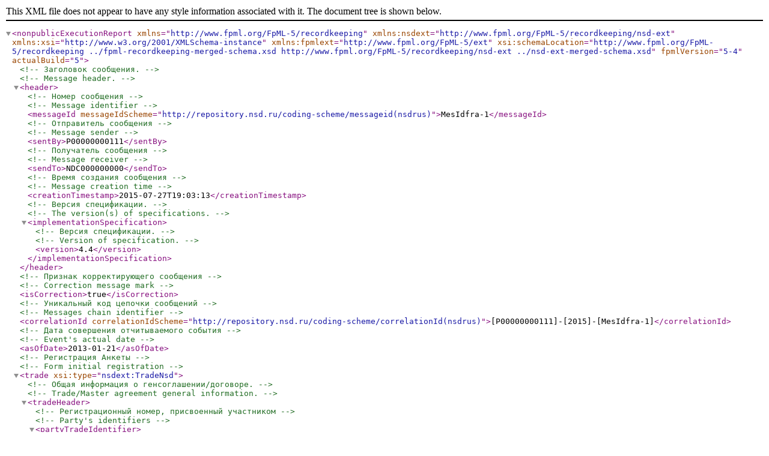

--- FILE ---
content_type: text/xml
request_url: https://repository.nsd.ru/version/4.4/_examples/messages/BondSimpleTransaction/BondSimpleTransaction_initial_registration_request_correction.xml
body_size: 15585
content:
<?xml version="1.0" encoding="utf-8"?>
<nonpublicExecutionReport xmlns="http://www.fpml.org/FpML-5/recordkeeping" xmlns:nsdext="http://www.fpml.org/FpML-5/recordkeeping/nsd-ext" xmlns:xsi="http://www.w3.org/2001/XMLSchema-instance" xmlns:fpmlext="http://www.fpml.org/FpML-5/ext" xsi:schemaLocation="http://www.fpml.org/FpML-5/recordkeeping ../fpml-recordkeeping-merged-schema.xsd http://www.fpml.org/FpML-5/recordkeeping/nsd-ext ../nsd-ext-merged-schema.xsd" fpmlVersion="5-4" actualBuild="5">
  <!--Заголовок сообщения.-->
  <!--Message header.-->
  <header>
    <!--Номер сообщения-->
    <!--Message identifier-->
    <messageId messageIdScheme="http://repository.nsd.ru/coding-scheme/messageid(nsdrus)">MesIdfra-1</messageId>
    <!--Отправитель сообщения-->
    <!--Message sender-->
    <sentBy>P00000000111</sentBy>
    <!--Получатель сообщения-->
    <!--Message receiver-->
    <sendTo>NDC000000000</sendTo>
    <!--Время создания сообщения-->
    <!--Message creation time-->
    <creationTimestamp>2015-07-27T19:03:13</creationTimestamp>
    <!--Версия спецификации.-->
    <!--The version(s) of specifications.-->
    <implementationSpecification>
      <!--Версия спецификации.-->
      <!--Version of specification.-->
      <version>4.4</version>
    </implementationSpecification>
  </header>
  <!--Признак корректирующего сообщения-->
  <!--Correction message mark-->
  <isCorrection>true</isCorrection>
  <!--Уникальный код цепочки сообщений-->
  <!--Messages chain identifier-->
  <correlationId correlationIdScheme="http://repository.nsd.ru/coding-scheme/correlationId(nsdrus)">[P00000000111]-[2015]-[MesIdfra-1]</correlationId>
  <!--Дата совершения отчитываемого события-->
  <!--Event's actual date-->
  <asOfDate>2013-01-21</asOfDate>
  <!--Регистрация Анкеты-->
  <!--Form initial registration-->
  <trade xsi:type="nsdext:TradeNsd">
    <!--Общая информация о генсоглашении/договоре.-->
    <!--Trade/Master agreement general information.-->
    <tradeHeader>
      <!--Регистрационный номер, присвоенный участником-->
      <!--Party's identifiers-->
      <partyTradeIdentifier>
        <!--Участник.-->
        <!--Party.-->
        <partyReference href="TradeRepository" />
        <!--Регистрационный номер-->
        <!--Trade/Master agreement/Report identifier-->
        <tradeId>NONREF</tradeId>
        <!--Регистрационный номер генерального соглашения-->
        <!--Master agreement identifier.-->
        <linkId linkIdScheme="http://repository.nsd.ru/coding-scheme/linkid(nsdrus)">MA0000000123</linkId>
      </partyTradeIdentifier>
      <!--Регистрационный номер, присвоенный участником-->
      <!--Party's identifiers-->
      <partyTradeIdentifier>
        <!--Участник.-->
        <!--Party.-->
        <partyReference href="Party1" />
        <!--Регистрационный номер-->
        <!--Trade/Master agreement/Report identifier-->
        <tradeId>Fra-Party1-NUM1</tradeId>
      </partyTradeIdentifier>
      <!--Регистрационный номер, присвоенный участником-->
      <!--Party's identifiers-->
      <partyTradeIdentifier>
        <!--Участник.-->
        <!--Party.-->
        <partyReference href="Party2" />
        <!--Регистрационный номер-->
        <!--Trade/Master agreement/Report identifier-->
        <tradeId>NONREF</tradeId>
      </partyTradeIdentifier>
      <!--Регистрационный номер, присвоенный участником-->
      <!--Party's identifiers-->
      <partyTradeIdentifier>
        <!--Участник.-->
        <!--Party.-->
        <partyReference href="UTIGeneratingParty" />
        <!--Регистрационный номер-->
        <!--Trade/Master agreement/Report identifier-->
        <tradeId>VRKSDFKJH000000004DA2A92861A8A4A1B822DFGP5M2809T02</tradeId>
      </partyTradeIdentifier>
      <!--Информация стороны о сделке.-->
      <!--Party trade information.-->
      <partyTradeInformation>
        <!--Участник.-->
        <!--Party.-->
        <partyReference href="TradeRepository" />
        <!--Регулятивный режим отчетности.-->
        <!--Reporting regime.-->
        <reportingRegime>
          <!--Наименование правил регулятивной отчетности.-->
          <!--Reporting regime name.-->
          <name reportingRegimeNameScheme="http://www.fpml.org/coding-scheme/reporting-regime">RussianFederation</name>
        </reportingRegime>
      </partyTradeInformation>
      <!--Дата сделки.-->
      <!--Trade date.-->
      <tradeDate>2013-01-21</tradeDate>
    </tradeHeader>
    <!--Сделка с облигацией.-->
    <!--Bond transaction.-->
    <nsdext:bondSimpleTransaction>
      <!--Тип продукта.-->
      <!--Product type.-->
      <productType productTypeScheme="http://www.fpml.org/coding-scheme/product-taxonomy">InterestRate:Other:DebtSpot</productType>
      <!--Код классификации ПФИ и договоров РЕПО-->
      <!--Derivatives classification code.-->
      <productId />
      <!--Сторона-покупатель инструмента.-->
      <!--Buyer party.-->
      <buyerPartyReference href="Party2" />
      <!--Сторона-продавец инструмента.-->
      <!--Seller party.-->
      <sellerPartyReference href="Party1" />
      <!--Номинальная сумма.-->
      <!--Notional amount.-->
      <fpmlext:notionalAmount>
        <!--Валюта суммы.-->
        <!--Currency of money amount.-->
        <currency currencyScheme="http://www.fpml.org/ext/iso4217-2001-08-15">EUR</currency>
        <!--Сумма.-->
        <!--Amount.-->
        <amount>12.0000000</amount>
      </fpmlext:notionalAmount>
      <!--Цена.-->
      <!--Price.-->
      <fpmlext:price>
        <!--Чистая цена облигации.-->
        <!--Bond clean price.-->
        <fpmlext:cleanPrice>2</fpmlext:cleanPrice>
      </fpmlext:price>
      <!--Облигация.-->
      <!--Bond.-->
      <fpmlext:bond id="RU0010231239">
        <!--Идентификатор базового актива.-->
        <!--Asset identifier.-->
        <instrumentId instrumentIdScheme="">RU0010231239</instrumentId>
      </fpmlext:bond>
      <!--Дата расчетов.-->
      <!--Settlement date.-->
      <nsdext:settlementDate>
        <!--Дата.-->
        <!--Date-->
        <adjustableDate>
          <!--Дата-->
          <!--Date-->
          <unadjustedDate>2015-03-24</unadjustedDate>
        </adjustableDate>
      </nsdext:settlementDate>
    </nsdext:bondSimpleTransaction>
    <!--Обеспечение по сделке-->
    <!--Collateral-->
    <nsdext:collateral>
      <!--Тип обеспечения по договору.-->
      <!--Collateral type for the trade.-->
      <nsdext:marginType>FC</nsdext:marginType>
      <!--Форма обеспечения-->
      <!--Form of collateral-->
      <nsdext:collateralForm>T</nsdext:collateralForm>
    </nsdext:collateral>
    <!--Специальные атрибуты сделок.-->
    <!--Specific regulatory trade attributes.-->
    <nsdext:nsdSpecificTradeFields>
      <!--Обязанность централизованного клиринга-->
      <!--Cleared-->
      <nsdext:cleared>N</nsdext:cleared>
      <!--Код клиринговой организации.-->
      <!--Clearing organization code.-->
      <nsdext:clearingOrganizationCode>NDC000000001</nsdext:clearingOrganizationCode>
      <!--Дата включения обязательств из договора в клиринговый пул-->
      <!--Cleared date-->
      <nsdext:clearedDate>2015-04-15</nsdext:clearedDate>
      <!--Условия согласования параметров сделки (договора).-->
      <!--Trade parameters reconciliation type.-->
      <nsdext:reconciliationType>FULL</nsdext:reconciliationType>
      <!--Тип расчетов.-->
      <!--Settlement type.-->
      <nsdext:clearSettlementType clearSettlementTypeScheme="http://repository.nsd.ru/coding-scheme/clear-settlement-type">CS</nsdext:clearSettlementType>
      <!--Метод расчетов.-->
      <!--Settlement method.-->
      <nsdext:clearSettlementMethod clearSettlementMethodScheme="http://repository.nsd.ru/coding-scheme/clear-settlement-method">C</nsdext:clearSettlementMethod>
      <!--Способ подтверждения сделки-->
      <!--Contract details matching method-->
      <nsdext:confirmationMethod>MATH</nsdext:confirmationMethod>
      <!--Автоматическое закрытие сделки в дату окончания срока действия договора-->
      <!--Automatic trade execution on the agreement end date-->
      <nsdext:automaticExecution>Y</nsdext:automaticExecution>
      <!--Признак связанности стороны 1 и стороны 2-->
      <!--Parties are affiliated-->
      <nsdext:partiesAreAffiliated>N</nsdext:partiesAreAffiliated>
      <!--Регуляторный тип сделки.-->
      <!--Transaction regulatory class.-->
      <nsdext:regulatoryStatus regulatoryAdviceScheme="http://repository.nsd.ru/coding-scheme/regulatory-status">Derivative</nsdext:regulatoryStatus>
      <!--Дата начала срока действия договора.-->
      <!--Agreement start date.-->
      <nsdext:startAgreementDate>2015-07-17</nsdext:startAgreementDate>
      <!--Дата окончания срока действия договора.-->
      <!--Agreement end date.-->
      <nsdext:endAgreementDate>2015-07-09</nsdext:endAgreementDate>
      <!--Информация о клиенте стороны-->
      <!--Information about Party clients-->
      <nsdext:clientDetails>
        <!--Сторона, обслуживающая клиента-->
        <!--Party, servicing a client-->
        <nsdext:servicingParty href="Party1" />
        <!--Тип клиента-->
        <!--Client type-->
        <nsdext:type>P</nsdext:type>
        <!--Идентификатор клиента-->
        <!--Identifier-->
        <nsdext:id>INN_123456789</nsdext:id>
        <!--Наименование клиента-->
        <!--Name-->
        <nsdext:name>Клиент физическое лицо</nsdext:name>
        <!--Код страны клиента-->
        <!--Country code-->
        <nsdext:country countryScheme="http://www.fpml.org/ext/iso3166">AE</nsdext:country>
      </nsdext:clientDetails>
      <!--Информация о клиенте стороны-->
      <!--Information about Party clients-->
      <nsdext:clientDetails>
        <!--Сторона, обслуживающая клиента-->
        <!--Party, servicing a client-->
        <nsdext:servicingParty href="Party2" />
        <!--Договор заключен не в интересах клиента-->
        <!--Own party trade-->
        <nsdext:ownTrade>true</nsdext:ownTrade>
      </nsdext:clientDetails>
    </nsdext:nsdSpecificTradeFields>
  </trade>
  <!--Участники Анкеты-->
  <!--Party-->
  <party id="TradeRepository">
    <!--Идентификационный код-->
    <!--Party's identifier.-->
    <partyId>NDC000000000</partyId>
    <!--Идентификационный код-->
    <!--Party's identifier.-->
    <partyId>LEI_00000000000000000001</partyId>
    <!--Наименование участника.-->
    <!--Party's name.-->
    <partyName>НКО АО НРД</partyName>
  </party>
  <!--Участники Анкеты-->
  <!--Party-->
  <party id="UTIGeneratingParty">
    <!--Идентификационный код-->
    <!--Party's identifier.-->
    <partyId>P00000000111</partyId>
    <!--Идентификационный код-->
    <!--Party's identifier.-->
    <partyId>LEI_00000000000000000001</partyId>
    <!--Наименование участника.-->
    <!--Party's name.-->
    <partyName>Клиент репозитария 1</partyName>
  </party>
  <!--Участники Анкеты-->
  <!--Party-->
  <party id="Party1">
    <!--Идентификационный код-->
    <!--Party's identifier.-->
    <partyId>P00000000111</partyId>
    <!--Идентификационный код-->
    <!--Party's identifier.-->
    <partyId>LEI_00000000000000000001</partyId>
    <!--Наименование участника.-->
    <!--Party's name.-->
    <partyName>Клиент репозитария 1</partyName>
    <!--Вид экономической деятельности-->
    <!--Industry classification-->
    <classification industryClassificationScheme="http://www.fpml.org/coding-scheme/external/north-american-industry-classification-system">Other</classification>
    <!--Страна.-->
    <!--Country.-->
    <country countryScheme="http://www.fpml.org/ext/iso3166">RU</country>
    <!--Тип лица-->
    <!--Organization type-->
    <organizationType organizationTypeScheme="http://www.fpml.org/coding-scheme/organization-type">L</organizationType>
  </party>
  <!--Участники Анкеты-->
  <!--Party-->
  <party id="Party2">
    <!--Идентификационный код-->
    <!--Party's identifier.-->
    <partyId>P00000000222</partyId>
    <!--Идентификационный код-->
    <!--Party's identifier.-->
    <partyId>LEI_00000000000000000002</partyId>
    <!--Наименование участника.-->
    <!--Party's name.-->
    <partyName>Клиент репозитария 2</partyName>
    <!--Вид экономической деятельности-->
    <!--Industry classification-->
    <classification industryClassificationScheme="http://www.fpml.org/coding-scheme/external/north-american-industry-classification-system">Other</classification>
    <!--Страна.-->
    <!--Country.-->
    <country countryScheme="http://www.fpml.org/ext/iso3166">RU</country>
    <!--Тип лица-->
    <!--Organization type-->
    <organizationType organizationTypeScheme="http://www.fpml.org/coding-scheme/organization-type">L</organizationType>
  </party>
  <!--Участники Анкеты-->
  <!--Party-->
  <party id="Sender">
    <!--Идентификационный код-->
    <!--Party's identifier.-->
    <partyId>P00000000111</partyId>
    <!--Идентификационный код-->
    <!--Party's identifier.-->
    <partyId>LEI_00000000000000000001</partyId>
    <!--Наименование участника.-->
    <!--Party's name.-->
    <partyName>Клиент репозитария 1</partyName>
  </party>
</nonpublicExecutionReport>